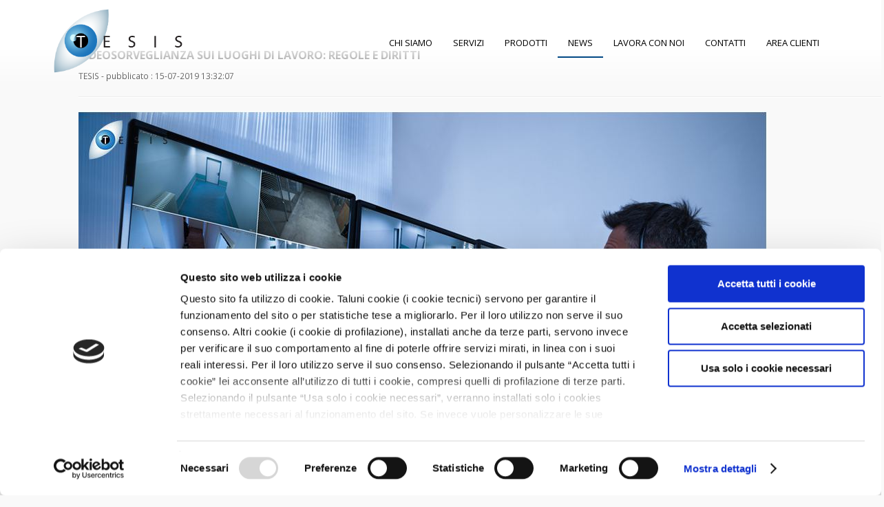

--- FILE ---
content_type: text/html
request_url: https://tesis-systems.com/p/blog/article/videosorveglianza-sui-luoghi-di-lavoro-regole-e-diritti/entry/99
body_size: 5290
content:
<!DOCTYPE html>

<html>
  <head>
    <title>VIDEOSORVEGLIANZA SUI LUOGHI DI LAVORO: REGOLE E DIRITTI - container</title>
    <meta name="viewport" content="width=device-width, initial-scale=1.0" />
	<meta http-equiv='Content-Type' content='text/html; charset=utf-8' />

	<meta name="description" content=""/>
	<meta name="keywords" content=""/>
	<meta http-equiv="Content-Language" content="it" />

<!--
  <PageMap>
    <DataObject type="document">
        <Attribute name="title">TESIS - Tecnologie e Sistemi Integrati per la Sicurezza</Attribute>
        <Attribute name="author">Digital Booster</Attribute>
        <Attribute name="description">TESIS realizza impianti di Sicurezza, Domotici e di Building Automation  in grado coniugare tecnologia e senso estetico</Attribute>
        <Attribute name="page_count">20</Attribute>
        <Attribute name="rating">4.5</Attribute>
        <Attribute name="last_update">03/08/2014</Attribute>
     </DataObject>
    <DataObject type="thumbnail">
      <Attribute name="src" value="https://www.tesis-systems.com/images/logo-mini.png"/>
      <Attribute name="width" value="200"/>
      <Attribute name="height" value="100"/>
    </DataObject>
    <DataObject type="action">
   		<Attribute name="label" value="Chi Siamo"/>
   		<Attribute name="url" value="https://www.tesis-systems.com/p/chi-siamo"/>
   		<Attribute name="class" value="about"/>
   		<Attribute name="label" value="Servizi"/>
   		<Attribute name="url" value="https://www.tesis-systems.com/p/servizi"/>
   		<Attribute name="class" value="services"/>
   		<Attribute name="label" value="News"/>
   		<Attribute name="url" value="https://www.tesis-systems.com/p/blog"/>
   		<Attribute name="class" value="blog"/>
   		<Attribute name="label" value="Contatti"/>
   		<Attribute name="url" value="https://www.tesis-systems.com/p/contatti"/>
   		<Attribute name="class" value="contact"/>
	</DataObject>
  </PageMap>
-->

	<link id="page_favicon" href="https://tesis-systems.com/favicon.ico" rel="icon" type="image/x-icon" />
	<link rel="shortcut icon" href="https://tesis-systems.com/favicon.ico" type="image/x-icon">

    <link href="https://tesis-systems.com/bootstrap/css/bootstrap.min.css" rel="stylesheet"   />
    <link href="https://tesis-systems.com/bootstrap/css/bootstrap-responsive.min.css" rel="stylesheet" />
    <link href="https://tesis-systems.com/font-awesome/css/font-awesome.min.css" rel="stylesheet" />
	<link href="https://fonts.googleapis.com/css?family=Open+Sans:400,300,700" rel='stylesheet' type='text/css' />
	<script src="https://tesis-systems.com/script/jquery/jquery.js"></script>
	<script src="https://tesis-systems.com/script/jquery/jquery-scrolltofixed-min.js"></script>
	<script src="https://tesis-systems.com/bootstrap/js/bootstrap.min.js"></script>
    <link href="https://tesis-systems.com/css/style.css" rel="stylesheet"   />

	<meta property="og:image" content=""/>
	<meta property="og:site_name" content="TESIS"/>
	<meta property="og:title" content=""/>

<meta name="msvalidate.01" content="6680DE83F0A2594FBE00A096DD1AB2D1" />

<script id="Cookiebot" src="https://consent.cookiebot.com/uc.js" data-cbid="4a7549a9-dde7-48eb-9cea-b622b8bdd96a" data-blockingmode="auto" type="text/javascript"></script>


<script>
  (function(i,s,o,g,r,a,m){i['GoogleAnalyticsObject']=r;i[r]=i[r]||function(){
  (i[r].q=i[r].q||[]).push(arguments)},i[r].l=1*new Date();a=s.createElement(o),
  m=s.getElementsByTagName(o)[0];a.async=1;a.src=g;m.parentNode.insertBefore(a,m)
  })(window,document,'script','//www.google-analytics.com/analytics.js','ga');

  ga('create', 'UA-34148071-4', 'auto');
  ga('set', 'anonymizeIp', true);
    ga('send', 'pageview');

</script>

<script>
//Fix z-index youtube video embedding
$(document).ready(function (){
    $('iframe').each(function(){
        var url = $(this).attr("src");
        $(this).attr("src",url+"?wmode=transparent");
    });
});
</script>


  </head>

<body style="margin-bottom:0px; padding-bottom:0; height:100%; background-color: #f9f9f9;">

<!--
<script src="/cookiechoices.js"></script>
<script>
  document.addEventListener('DOMContentLoaded', function(event) {
    cookieChoices.showCookieConsentBar("Questo sito utilizza cookie che consentono di migliorarne l'utilizzo. Accedendo a qualunque elemento sotto questo messaggio acconsenti al loro utilizzo. ",
      "<<OK>>", "Per saperne di più", "/p/cookie");
  });
</script>
-->



 <div id='menu' class="scroll-to-fixed-fixed">
<div class='container'  style='background: none; border: none' >
		<div class='navbar' style='margin-bottom:0px; border:0px; background: none; border: none' >
			<div id="inner-menu" class='navbar-inner' style='border:0px; background: none; '>


				<a class="btn btn-navbar bottone-navbar" style=' color:#000;' data-toggle="collapse" data-target=".nav-collapse">
					<i class='icon-angle-down' ></i> Menu
				 </a>

				<a href='https://tesis-systems.com/' class='brand' style="margin-top:-1px;"><img src='https://tesis-systems.com/images/logo-mini.png' class='logo-principale' style='height:100px'/></a>

				<div id="mymenu" class="nav-collapse collapse">
					<ul class='nav pull-right' style='margin-top:38px; font-size: 13px;'>
						<li>
							<a href="https://tesis-systems.com/p/chi-siamo" style="color:#000;">CHI SIAMO</a>
						</li>
						<li>
							<a href="https://tesis-systems.com/p/servizi" style="color:#000;" id="serviziMenuLink">SERVIZI</a>
						</li>
						<li>
							<a href="https://tesis-systems.com/p/prodotti" style="color:#000;" id="prodottiMenuLink">PRODOTTI</a>
						</li>
						<li>
							<a href="https://tesis-systems.com/p/blog" style="color:#000;" id="blogMenuLink">NEWS</a>
						</li>
            <li>
                    <a href="https://tesis-systems.com/p/lavora-con-noi" style="color:#000;">LAVORA CON NOI</a>
            </li>
						<li>
							<a href="https://tesis-systems.com/p/contatti" style="color:#000;">CONTATTI</a>
						</li>
						<li>
						<li>
							<!--<a href="http://88.149.222.156/" target="_blank" style="color:#000;">AREA CLIENTI</a> -->
							<a href="http://centroservizi.tesis-systems.com/" target="_blank" style="color:#000;">AREA CLIENTI</a>
						</li>
						<!--
						<a href="https://play.google.com/store/apps/details?id=net.digitalbooster.tesis&hl=it" target="_blank" style="padding:0px; text-decoration:none; display: inline-block; color:#004884;  font-size: 200%;"> <i class='icon-android'></i></a>
						 <a href="https://itunes.apple.com/us/app/tesis/id933652051?ls=1&mt=8" target="_blank" style="padding:0px; text-decoration:none; display: inline-block; color:#004884;  font-size: 200%;"> <i class='icon-apple'></i></a>
						-->
					</ul>
			</div>
		</div>
	</div>
</div>
</div>

<script>
//if( /Android|webOS|iPhone|iPad|iPod|BlackBerry|IEMobile|Opera Mini/i.test(navigator.userAgent) ) {

if ($(window).width() < 800) {
 $('#mymenu').css('background-color', '#ededed');
 $('#mymenu').css('padding', '0px 10px 0px 10px');
 $('#mymenu').css('border-radius', '4px');
$('#mymenu').css('box-shadow', 'inset 0 1px 0 rgba(255,255,255,0.1),0 1px 0 rgba(255,255,255,0.075)');
$('#mymenu').css('border-color','rgba(0,0,0,0.1) rgba(0,0,0,0.1) rgba(0,0,0,0.25)');



}
</script>
	<div class='wrapper' style='padding-top:0px;' >
		<div class='row-fluid' ><div class='span12' style="margin-left:0px;"><script src="https://tesis-systems.com/script/jquery/lightbox/js/lightbox.js"></script>
<link href="https://tesis-systems.com/script/jquery/lightbox/css/lightbox.css" rel="stylesheet" />
<script>$("#blogMenuLink").css("border-bottom", "2px solid #004884");</script>

<div class="row-fluid">
	<div class="span1"></div>
	<div style='margin-top:60px; padding-left: 5px; padding-right: 5px;' class='span10' >

		<div class='container' >
			<div class='ef-inner no-sidebar clearfix' >
				<div id='article-title' >
									<div id="fb-root"></div>
				<script>
				(function(d, s, id) {
				  var js, fjs = d.getElementsByTagName(s)[0];
				  if (d.getElementById(id)) return;
				  js = d.createElement(s); js.id = id;
				  js.src = "//connect.facebook.net/it_IT/all.js#xfbml=1&appId=407301009289822";
				  fjs.parentNode.insertBefore(js, fjs);
				}(document, 'script', 'facebook-jssdk'));
				</script>	
					<h3 >VIDEOSORVEGLIANZA SUI LUOGHI DI LAVORO: REGOLE E DIRITTI</h3>
					  
					
					<small> TESIS - pubblicato : 15-07-2019 13:32:07</small>
				</div>
				<hr/>
				<div class='row-fluid'>
					<div class='span12' id='article-body' style='line-height:20px;' >
						<img id='coverimg' src='https://tesis-systems.com/images/pre_deal/2868156325682910.jpg' />
						<div style='padding:10px;' >
							<p style="text-align: justify;">Sempre pi&ugrave; aziende si dotano di un impianto di videosorveglianza esterno, ma anche interno, per prevenire o comunque poter avere prove filmate in caso di sinistri di varia natura.</p>
<p style="text-align: justify;">Per la realizzazione di impianti audiovisivi nei luoghi di lavoro si seguono le indicazioni congiunte dello Statuto dei Lavoratori (L.300/19870) e la regolamentazione europea in merito a tutela dei dati personali, GDPR. Tra i diritti fondamentali riconosciuti nello Statuto dei lavoratori c&rsquo;&egrave; il divieto assoluto di controllo a distanza dell&rsquo;attivit&agrave; dei lavoratori.</p>
<p style="text-align: justify;">Ci sono per&ograve; spesso necessit&agrave; che richiedono l&rsquo;installazione di impianti audiovisivi; sono quindi contemplate le esigenze organizzative e produttive, la sicurezza sul lavoro, la tutela del patrimonio aziendale. E&rsquo; quindi evidente che l&rsquo;impianto audiovisivo, malgrado sia installato per una delle altre motivazioni previste dalla legge, possa derivare l&rsquo;osservazione dell&rsquo;attivit&agrave; dei lavoratori.</p>
<p style="text-align: justify;">Sono state fissate quindi delle procedure di verifica sull&rsquo;impianto audiovisivo tali da accertare il rispetto del diritto dei lavoratori alla privacy. Alcuni elementi sono:</p>
<ul style="text-align: justify;">
<li>qualora presenti in azienda la rappresentanza sindacale, la sottoscrizione di un accordo collettivo, che regolamenti il funzionamento e l&rsquo;utilizzo dell&rsquo;impianto;</li>
<li>qualora non siano presenti i rappresentanti sindacali o non vi sia accordo, il datore di lavoro deve chiedere all&rsquo;Ispettorato del Lavoro territoriale una autorizzazione all&rsquo;installazione dell&rsquo;impianto.</li>
</ul>
<p style="text-align: justify;">E&rsquo; quindi possibile che l&rsquo;impianto audiovisivo installato riprenda anche le attivit&agrave; che i lavoratori svolgono nel corso della loro giornata. Le immagini riprese possono essere utilizzate dal datore di lavoro anche per fini disciplinari, ma soddisfatti alcuni requisiti:</p>
<ul>
<li style="text-align: justify;">che il lavoratore sia stato messo al corrente della presenza e dell&rsquo;impianto (anche se non funzionante o in parte);</li>
<li style="text-align: justify;">che sia rispettata la disciplina in materia di privacy.</li>
</ul>
<p>Malgrado in tutte le normative ci si riferisca ad impianti audiovisivi, quanto scritto &egrave; da ritenersi valido per ci&ograve; che riguarda il video; infatti il Garante della Privacy si &egrave; espresso negativamente per ci&ograve; che riguarda l&rsquo;audio la cui registrazione non &egrave; consentita.</p>
<p style="text-align: justify;">La nostra azienda &egrave; da sempre vigile a monitorare eventuali aggiornamenti alle normative in vigore sull&rsquo;installazione di impianti di videosorveglianza interni o esterni sui luoghi di lavoro; studi di fattibilit&agrave; ed aggiornamenti continui del team, permettono a Tesis di essere sempre aggiornata sulle regolamentazioni e norme particolari a cui sono soggetti gli impianti antintrusione.</p>
						</div>
						<div class='row-fludi' ><div class='thumbnails' ></div></div>
						<hr/>
					</div>
				</div>
				
				<div class='row-fluid'>
					<div class='span12' style='min-height:50px' >
						<div style='margin:4px;' >
							<!-- commento su Facebook
							<div class="fb-comments" style='width:100%'  data-href="https://tesis-systems.com/p/blog/article/videosorveglianza-sui-luoghi-di-lavoro-regole-e-diritti/entry/99" data-num-posts="2" ></div>
							-->
						</div>
					</div>
				</div>
				
			</div>
			

		</div>

	</div>
	<div class="span1"></div>
</div>

</div></div></div>	</div>


<div class='footer' >
	<div class='container' style='padding-top:10px;'>
		<div class="row-fluid">
			<div class="span4" style="padding-left:30px;">
				<p class="name">
					<b>TE.SI.S. Srl</b>
				</p>
				<p class="address">
					Via Molino 14
					<br>
					21047 Saronno
					<br>
					Varese
					<br>
					tel. +39 02 9625618 - +39 02 89919100
					<br>
					fax.  +39 02 96702437
					<br>
					<a href="/cdn-cgi/l/email-protection#4f3b2a3c263c0f3b2a3c263c623c363c3b2a223c612c2022" class="mail"><span class="__cf_email__" data-cfemail="a8dccddbc1dbe8dccddbc1db85dbd1dbdccdc5db86cbc7c5">[email&#160;protected]</span></a>
					<br>
					P.IVA 05771340964 - R.E.A. 1847066
				</p>
			</div>
			<div class="span8" style="padding-left:30px;">
				<ul class="pull-right" style="font-size:10px;">
					<li>
						<a href="https://tesis-systems.com/">HOME</a>
					</li>
					<li>
						<a href="https://tesis-systems.com/p/chi-siamo">CHI SIAMO</a>
					</li>
					<li>
						<a href="https://tesis-systems.com/p/servizi">SERVIZI</a>
					</li>
					<li>
						<a href="https://tesis-systems.com/p/prodotti">PRODOTTI</a>
					</li>
					<li>
						<a href="https://tesis-systems.com/p/blog">NEWS</a>

					</li>
                                        <li>
                                                <a href="https://tesis-systems.com/p/lavora-con-noi">LAVORA CON NOI</a>

                                        </li>
					<li>
						<a href="https://tesis-systems.com/p/contatti">CONTATTI</a>
					</li>
 					<li>
						<a href="http://centroservizi.tesis-systems.com/" target="_blank">AREA CLIENTI</a>
					</li>
				</ul>
				<hr />
				<ul class="pull-right">
									<li>
											<a href="https://tesis-systems.com/p/privacy">PRIVACY</a>
									</li>
                    <li>
                        <a href="https://tesis-systems.com/p/cookie">COOKIE</a>
                    </li>
                    <li>
						<a href="https://www.linkedin.com/company/tesis-systems/about/" target="_blank" style="padding:0px; text-decoration:none; display: inline-block; color:#fff;  font-size: 200%;"> <i class="icon-linkedin-sign"></i></a>
                                                <a href="https://play.google.com/store/apps/details?id=net.digitalbooster.tesis&hl=it" target="_blank" style="padding:0px; text-decoration:none; display: inline-block; color:#fff;  font-size: 200%;"> <i class='icon-android'></i></a>
						 <a href="https://itunes.apple.com/us/app/tesis/id933652051?ls=1&mt=8" target="_blank" style="padding:0px; text-decoration:none; display: inline-block; color:#fff;  font-size: 200%;"> <i class='icon-apple'></i></a>
					</li>
				</ul>

			</div>
		</div>
		<small class="pull-right" style="margin-20px;">Powered By <a href="https://digitalbooster.net" target="_blank" text-decoration:none;">DigitalBooster.net</a></small>
	</div>
</div>



	<script data-cfasync="false" src="/cdn-cgi/scripts/5c5dd728/cloudflare-static/email-decode.min.js"></script><script src="https://tesis-systems.com/script/jquery/menu_script.js"></script>



  <script defer src="https://static.cloudflareinsights.com/beacon.min.js/vcd15cbe7772f49c399c6a5babf22c1241717689176015" integrity="sha512-ZpsOmlRQV6y907TI0dKBHq9Md29nnaEIPlkf84rnaERnq6zvWvPUqr2ft8M1aS28oN72PdrCzSjY4U6VaAw1EQ==" data-cf-beacon='{"version":"2024.11.0","token":"e2389318fd1a4e8fb22fb7e78784eb66","r":1,"server_timing":{"name":{"cfCacheStatus":true,"cfEdge":true,"cfExtPri":true,"cfL4":true,"cfOrigin":true,"cfSpeedBrain":true},"location_startswith":null}}' crossorigin="anonymous"></script>
</body>

</html>


--- FILE ---
content_type: text/html
request_url: https://tesis-systems.com/p/blog/article/videosorveglianza-sui-luoghi-di-lavoro-regole-e-diritti/entry/undefined?wmode=transparent
body_size: 3918
content:
<!DOCTYPE html>
<br />
<font size='1'><table class='xdebug-error xe-warning' dir='ltr' border='1' cellspacing='0' cellpadding='1'>
<tr><th align='left' bgcolor='#f57900' colspan="5"><span style='background-color: #cc0000; color: #fce94f; font-size: x-large;'>( ! )</span> Warning: mysql_num_rows() expects parameter 1 to be resource, boolean given in /var/www/html/tesisnew/classes/blog.class.php on line <i>193</i></th></tr>
<tr><th align='left' bgcolor='#e9b96e' colspan='5'>Call Stack</th></tr>
<tr><th align='center' bgcolor='#eeeeec'>#</th><th align='left' bgcolor='#eeeeec'>Time</th><th align='left' bgcolor='#eeeeec'>Memory</th><th align='left' bgcolor='#eeeeec'>Function</th><th align='left' bgcolor='#eeeeec'>Location</th></tr>
<tr><td bgcolor='#eeeeec' align='center'>1</td><td bgcolor='#eeeeec' align='center'>0.0007</td><td bgcolor='#eeeeec' align='right'>253752</td><td bgcolor='#eeeeec'>{main}(  )</td><td title='/var/www/html/tesisnew/index.php' bgcolor='#eeeeec'>.../index.php<b>:</b>0</td></tr>
<tr><td bgcolor='#eeeeec' align='center'>2</td><td bgcolor='#eeeeec' align='center'>0.0030</td><td bgcolor='#eeeeec' align='right'>397744</td><td bgcolor='#eeeeec'>dmPage->getContent(  )</td><td title='/var/www/html/tesisnew/index.php' bgcolor='#eeeeec'>.../index.php<b>:</b>9</td></tr>
<tr><td bgcolor='#eeeeec' align='center'>3</td><td bgcolor='#eeeeec' align='center'>0.0031</td><td bgcolor='#eeeeec' align='right'>402008</td><td bgcolor='#eeeeec'>dmPage->getBlockContent(  )</td><td title='/var/www/html/tesisnew/classes/page.class.php' bgcolor='#eeeeec'>.../page.class.php<b>:</b>89</td></tr>
<tr><td bgcolor='#eeeeec' align='center'>4</td><td bgcolor='#eeeeec' align='center'>0.0031</td><td bgcolor='#eeeeec' align='right'>404800</td><td bgcolor='#eeeeec'>dmPage->{closure:/var/www/html/tesisnew/classes/page.class.php(110) : eval()'d code:1-1}(  )</td><td title='/var/www/html/tesisnew/classes/page.class.php' bgcolor='#eeeeec'>.../page.class.php<b>:</b>111</td></tr>
<tr><td bgcolor='#eeeeec' align='center'>5</td><td bgcolor='#eeeeec' align='center'>0.0031</td><td bgcolor='#eeeeec' align='right'>405080</td><td bgcolor='#eeeeec'>dmPage->callService(  )</td><td title='/var/www/html/tesisnew/classes/page.class.php(110) : eval()'d code' bgcolor='#eeeeec'>.../page.class.php(110) : eval()'d code<b>:</b>1</td></tr>
<tr><td bgcolor='#eeeeec' align='center'>6</td><td bgcolor='#eeeeec' align='center'>0.0036</td><td bgcolor='#eeeeec' align='right'>517952</td><td bgcolor='#eeeeec'>dmBlog->mainBlogPage(  )</td><td title='/var/www/html/tesisnew/classes/page.class.php' bgcolor='#eeeeec'>.../page.class.php<b>:</b>182</td></tr>
<tr><td bgcolor='#eeeeec' align='center'>7</td><td bgcolor='#eeeeec' align='center'>0.0036</td><td bgcolor='#eeeeec' align='right'>518144</td><td bgcolor='#eeeeec'>dmBlog->readArticle(  )</td><td title='/var/www/html/tesisnew/classes/blog.class.php' bgcolor='#eeeeec'>.../blog.class.php<b>:</b>150</td></tr>
<tr><td bgcolor='#eeeeec' align='center'>8</td><td bgcolor='#eeeeec' align='center'>0.0037</td><td bgcolor='#eeeeec' align='right'>518536</td><td bgcolor='#eeeeec'><a href='http://www.php.net/function.mysql-num-rows' target='_new'>mysql_num_rows</a>
(  )</td><td title='/var/www/html/tesisnew/classes/blog.class.php' bgcolor='#eeeeec'>.../blog.class.php<b>:</b>193</td></tr>
</table></font>

<html>
  <head>
    <title>TESIS - News - Dicono di noi - container</title>
    <meta name="viewport" content="width=device-width, initial-scale=1.0" />
	<meta http-equiv='Content-Type' content='text/html; charset=utf-8' />

	<meta name="description" content=""/>
	<meta name="keywords" content=""/>
	<meta http-equiv="Content-Language" content="it" />

<!--
  <PageMap>
    <DataObject type="document">
        <Attribute name="title">TESIS - Tecnologie e Sistemi Integrati per la Sicurezza</Attribute>
        <Attribute name="author">Digital Booster</Attribute>
        <Attribute name="description">TESIS realizza impianti di Sicurezza, Domotici e di Building Automation  in grado coniugare tecnologia e senso estetico</Attribute>
        <Attribute name="page_count">20</Attribute>
        <Attribute name="rating">4.5</Attribute>
        <Attribute name="last_update">03/08/2014</Attribute>
     </DataObject>
    <DataObject type="thumbnail">
      <Attribute name="src" value="https://www.tesis-systems.com/images/logo-mini.png"/>
      <Attribute name="width" value="200"/>
      <Attribute name="height" value="100"/>
    </DataObject>
    <DataObject type="action">
   		<Attribute name="label" value="Chi Siamo"/>
   		<Attribute name="url" value="https://www.tesis-systems.com/p/chi-siamo"/>
   		<Attribute name="class" value="about"/>
   		<Attribute name="label" value="Servizi"/>
   		<Attribute name="url" value="https://www.tesis-systems.com/p/servizi"/>
   		<Attribute name="class" value="services"/>
   		<Attribute name="label" value="News"/>
   		<Attribute name="url" value="https://www.tesis-systems.com/p/blog"/>
   		<Attribute name="class" value="blog"/>
   		<Attribute name="label" value="Contatti"/>
   		<Attribute name="url" value="https://www.tesis-systems.com/p/contatti"/>
   		<Attribute name="class" value="contact"/>
	</DataObject>
  </PageMap>
-->

	<link id="page_favicon" href="https://tesis-systems.com/favicon.ico" rel="icon" type="image/x-icon" />
	<link rel="shortcut icon" href="https://tesis-systems.com/favicon.ico" type="image/x-icon">

    <link href="https://tesis-systems.com/bootstrap/css/bootstrap.min.css" rel="stylesheet"   />
    <link href="https://tesis-systems.com/bootstrap/css/bootstrap-responsive.min.css" rel="stylesheet" />
    <link href="https://tesis-systems.com/font-awesome/css/font-awesome.min.css" rel="stylesheet" />
	<link href="https://fonts.googleapis.com/css?family=Open+Sans:400,300,700" rel='stylesheet' type='text/css' />
	<script src="https://tesis-systems.com/script/jquery/jquery.js"></script>
	<script src="https://tesis-systems.com/script/jquery/jquery-scrolltofixed-min.js"></script>
	<script src="https://tesis-systems.com/bootstrap/js/bootstrap.min.js"></script>
    <link href="https://tesis-systems.com/css/style.css" rel="stylesheet"   />

	<meta property="og:image" content=""/>
	<meta property="og:site_name" content="TESIS"/>
	<meta property="og:title" content=""/>

<meta name="msvalidate.01" content="6680DE83F0A2594FBE00A096DD1AB2D1" />

<script id="Cookiebot" src="https://consent.cookiebot.com/uc.js" data-cbid="4a7549a9-dde7-48eb-9cea-b622b8bdd96a" data-blockingmode="auto" type="text/javascript"></script>


<script>
  (function(i,s,o,g,r,a,m){i['GoogleAnalyticsObject']=r;i[r]=i[r]||function(){
  (i[r].q=i[r].q||[]).push(arguments)},i[r].l=1*new Date();a=s.createElement(o),
  m=s.getElementsByTagName(o)[0];a.async=1;a.src=g;m.parentNode.insertBefore(a,m)
  })(window,document,'script','//www.google-analytics.com/analytics.js','ga');

  ga('create', 'UA-34148071-4', 'auto');
  ga('set', 'anonymizeIp', true);
    ga('send', 'pageview');

</script>

<script>
//Fix z-index youtube video embedding
$(document).ready(function (){
    $('iframe').each(function(){
        var url = $(this).attr("src");
        $(this).attr("src",url+"?wmode=transparent");
    });
});
</script>


  </head>

<body style="margin-bottom:0px; padding-bottom:0; height:100%; background-color: #f9f9f9;">

<!--
<script src="/cookiechoices.js"></script>
<script>
  document.addEventListener('DOMContentLoaded', function(event) {
    cookieChoices.showCookieConsentBar("Questo sito utilizza cookie che consentono di migliorarne l'utilizzo. Accedendo a qualunque elemento sotto questo messaggio acconsenti al loro utilizzo. ",
      "<<OK>>", "Per saperne di più", "/p/cookie");
  });
</script>
-->



 <div id='menu' class="scroll-to-fixed-fixed">
<div class='container'  style='background: none; border: none' >
		<div class='navbar' style='margin-bottom:0px; border:0px; background: none; border: none' >
			<div id="inner-menu" class='navbar-inner' style='border:0px; background: none; '>


				<a class="btn btn-navbar bottone-navbar" style=' color:#000;' data-toggle="collapse" data-target=".nav-collapse">
					<i class='icon-angle-down' ></i> Menu
				 </a>

				<a href='https://tesis-systems.com/' class='brand' style="margin-top:-1px;"><img src='https://tesis-systems.com/images/logo-mini.png' class='logo-principale' style='height:100px'/></a>

				<div id="mymenu" class="nav-collapse collapse">
					<ul class='nav pull-right' style='margin-top:38px; font-size: 13px;'>
						<li>
							<a href="https://tesis-systems.com/p/chi-siamo" style="color:#000;">CHI SIAMO</a>
						</li>
						<li>
							<a href="https://tesis-systems.com/p/servizi" style="color:#000;" id="serviziMenuLink">SERVIZI</a>
						</li>
						<li>
							<a href="https://tesis-systems.com/p/prodotti" style="color:#000;" id="prodottiMenuLink">PRODOTTI</a>
						</li>
						<li>
							<a href="https://tesis-systems.com/p/blog" style="color:#000;" id="blogMenuLink">NEWS</a>
						</li>
            <li>
                    <a href="https://tesis-systems.com/p/lavora-con-noi" style="color:#000;">LAVORA CON NOI</a>
            </li>
						<li>
							<a href="https://tesis-systems.com/p/contatti" style="color:#000;">CONTATTI</a>
						</li>
						<li>
						<li>
							<!--<a href="http://88.149.222.156/" target="_blank" style="color:#000;">AREA CLIENTI</a> -->
							<a href="http://centroservizi.tesis-systems.com/" target="_blank" style="color:#000;">AREA CLIENTI</a>
						</li>
						<!--
						<a href="https://play.google.com/store/apps/details?id=net.digitalbooster.tesis&hl=it" target="_blank" style="padding:0px; text-decoration:none; display: inline-block; color:#004884;  font-size: 200%;"> <i class='icon-android'></i></a>
						 <a href="https://itunes.apple.com/us/app/tesis/id933652051?ls=1&mt=8" target="_blank" style="padding:0px; text-decoration:none; display: inline-block; color:#004884;  font-size: 200%;"> <i class='icon-apple'></i></a>
						-->
					</ul>
			</div>
		</div>
	</div>
</div>
</div>

<script>
//if( /Android|webOS|iPhone|iPad|iPod|BlackBerry|IEMobile|Opera Mini/i.test(navigator.userAgent) ) {

if ($(window).width() < 800) {
 $('#mymenu').css('background-color', '#ededed');
 $('#mymenu').css('padding', '0px 10px 0px 10px');
 $('#mymenu').css('border-radius', '4px');
$('#mymenu').css('box-shadow', 'inset 0 1px 0 rgba(255,255,255,0.1),0 1px 0 rgba(255,255,255,0.075)');
$('#mymenu').css('border-color','rgba(0,0,0,0.1) rgba(0,0,0,0.1) rgba(0,0,0,0.25)');



}
</script>
	<div class='wrapper' style='padding-top:0px;' >
		<div class='row-fluid' ><div class='span12' style="margin-left:0px;"><div class='alert alert-error' ><h2> Articolo non trovato </h2></div></div></div>	</div>


<div class='footer' >
	<div class='container' style='padding-top:10px;'>
		<div class="row-fluid">
			<div class="span4" style="padding-left:30px;">
				<p class="name">
					<b>TE.SI.S. Srl</b>
				</p>
				<p class="address">
					Via Molino 14
					<br>
					21047 Saronno
					<br>
					Varese
					<br>
					tel. +39 02 9625618 - +39 02 89919100
					<br>
					fax.  +39 02 96702437
					<br>
					<a href="/cdn-cgi/l/email-protection#7105140218023105140218025c02080205141c025f121e1c" class="mail"><span class="__cf_email__" data-cfemail="99edfceaf0ead9edfceaf0eab4eae0eaedfcf4eab7faf6f4">[email&#160;protected]</span></a>
					<br>
					P.IVA 05771340964 - R.E.A. 1847066
				</p>
			</div>
			<div class="span8" style="padding-left:30px;">
				<ul class="pull-right" style="font-size:10px;">
					<li>
						<a href="https://tesis-systems.com/">HOME</a>
					</li>
					<li>
						<a href="https://tesis-systems.com/p/chi-siamo">CHI SIAMO</a>
					</li>
					<li>
						<a href="https://tesis-systems.com/p/servizi">SERVIZI</a>
					</li>
					<li>
						<a href="https://tesis-systems.com/p/prodotti">PRODOTTI</a>
					</li>
					<li>
						<a href="https://tesis-systems.com/p/blog">NEWS</a>

					</li>
                                        <li>
                                                <a href="https://tesis-systems.com/p/lavora-con-noi">LAVORA CON NOI</a>

                                        </li>
					<li>
						<a href="https://tesis-systems.com/p/contatti">CONTATTI</a>
					</li>
 					<li>
						<a href="http://centroservizi.tesis-systems.com/" target="_blank">AREA CLIENTI</a>
					</li>
				</ul>
				<hr />
				<ul class="pull-right">
									<li>
											<a href="https://tesis-systems.com/p/privacy">PRIVACY</a>
									</li>
                    <li>
                        <a href="https://tesis-systems.com/p/cookie">COOKIE</a>
                    </li>
                    <li>
						<a href="https://www.linkedin.com/company/tesis-systems/about/" target="_blank" style="padding:0px; text-decoration:none; display: inline-block; color:#fff;  font-size: 200%;"> <i class="icon-linkedin-sign"></i></a>
                                                <a href="https://play.google.com/store/apps/details?id=net.digitalbooster.tesis&hl=it" target="_blank" style="padding:0px; text-decoration:none; display: inline-block; color:#fff;  font-size: 200%;"> <i class='icon-android'></i></a>
						 <a href="https://itunes.apple.com/us/app/tesis/id933652051?ls=1&mt=8" target="_blank" style="padding:0px; text-decoration:none; display: inline-block; color:#fff;  font-size: 200%;"> <i class='icon-apple'></i></a>
					</li>
				</ul>

			</div>
		</div>
		<small class="pull-right" style="margin-20px;">Powered By <a href="https://digitalbooster.net" target="_blank" text-decoration:none;">DigitalBooster.net</a></small>
	</div>
</div>



	<script data-cfasync="false" src="/cdn-cgi/scripts/5c5dd728/cloudflare-static/email-decode.min.js"></script><script src="https://tesis-systems.com/script/jquery/menu_script.js"></script>



  <script defer src="https://static.cloudflareinsights.com/beacon.min.js/vcd15cbe7772f49c399c6a5babf22c1241717689176015" integrity="sha512-ZpsOmlRQV6y907TI0dKBHq9Md29nnaEIPlkf84rnaERnq6zvWvPUqr2ft8M1aS28oN72PdrCzSjY4U6VaAw1EQ==" data-cf-beacon='{"version":"2024.11.0","token":"e2389318fd1a4e8fb22fb7e78784eb66","r":1,"server_timing":{"name":{"cfCacheStatus":true,"cfEdge":true,"cfExtPri":true,"cfL4":true,"cfOrigin":true,"cfSpeedBrain":true},"location_startswith":null}}' crossorigin="anonymous"></script>
</body>

</html>


--- FILE ---
content_type: text/css
request_url: https://tesis-systems.com/css/style.css
body_size: 2461
content:
html {
    overflow-y: scroll; 
}


body{ font-family:'Open Sans'; padding-top: 73px; }
.navbar{ filter: progid:DXImageTransform.Microsoft.gradient(enabled=true);}
.navbar-inner{ filter: progid:DXImageTransform.Microsoft.gradient(enabled=true); 
box-shadow: none;
-webkit-box-shadow: none;
-moz-box-shadow: none
}

#menu{
	height: 127px;
	font-size:18px; color:#000; position:fixed; top:0px; width:100%; text-transform:uppercase; z-index:10000; 
	position: fixed; top: 0px; margin-left: 0px;  left: 0px; clear:both;
background: -moz-linear-gradient(top,  rgba(255,255,255,1) 0%, rgba(255,255,255,1) 50%, rgba(255,255,255,0) 100%); /* FF3.6+ */
background: -webkit-gradient(linear, left top, left bottom, color-stop(0%,rgba(255,255,255,1)), color-stop(50%,rgba(255,255,255,1)), color-stop(100%,rgba(255,255,255,0))); /* Chrome,Safari4+ */
background: -webkit-linear-gradient(top,  rgba(255,255,255,1) 0%,rgba(255,255,255,1) 50%,rgba(255,255,255,0) 100%); /* Chrome10+,Safari5.1+ */
background: -o-linear-gradient(top,  rgba(255,255,255,1) 0%,rgba(255,255,255,1) 50%,rgba(255,255,255,0) 100%); /* Opera 11.10+ */
background: -ms-linear-gradient(top,  rgba(255,255,255,1) 0%,rgba(255,255,255,1) 50%,rgba(255,255,255,0) 100%); /* IE10+ */
background: linear-gradient(to bottom,  rgba(255,255,255,1) 0%,rgba(255,255,255,1) 50%,rgba(255,255,255,0) 100%); /* W3C */
filter: progid:DXImageTransform.Microsoft.gradient( startColorstr='#ffffff', endColorstr='#00ffffff',GradientType=0 ); /* IE6-9 */

}

.carousel { margin-bottom:0px; }
.carousel .item{background-repeat: no-repeat; text-align:center;  background-position:center center; background-size:cover;height:400px; }
.carousel .item .car-label{-webkit-transition: all 0.4s;transition: all 0.4s;position:absolute; text-align:center; font-style:italic; font-weight:300; left:20%; bottom:40px; background:#fff; color:#fff; border-radius:50%;height: 213px;
opacity:0.0; 
width: 223px; }
.carousel .item .car-label h2{margin:0px; }
.carousel .item .car-label hr{margin:3px; }
.carousel .item.active .car-label.bounce {opacity:0.8; -webkit-animation: bounce 0.6s; animation: bounce 0.6s; transition-timing-function: linear; -webkit-transition-timing-function: linear;}
.carousel .item.active .car-label.rotate {opacity:0.8;animation: rotate 0.6s;  -webkit-animation: rotate 0.6s; transition-timing-function: linear; -webkit-transition-timing-function: linear;}
.carousel .item.active .car-label.padded {opacity:0.8; -webkit-animation: pasdf 0.6s;animation: pasdf 0.6s; transition-timing-function: linear; -webkit-transition-timing-function: linear;}
.carousel-control{ background:transparent; border:0px; font-size:60px; }
@keyframes bounce
{
0%{left:40%;}
50%{left:30%; transform: scale(4)}
100%{left: 20%; transform: scale(1)}
}

@-webkit-keyframes bounce 
{
0%{left:40%;}
50%{left:30%; -webkit-transform: scale(4)}
100%{left: 20%; -webkit-transform: scale(1)}
}
@-webkit-keyframes rotate 
{
0%{left:40%;}
100%{left:20%; -webkit-transform: rotate(720deg)}
}
@keyframes rotate 
{
0%{left:40%;}
100%{left:20%; transform: rotate(720deg)}
}
@-webkit-keyframes pasdf
{
0%{bottom:40px;}
25%{bottom:80px; }
50%{bottom:40px; }
75%{bottom:80px; }
100%{bottom:40px;}
}
@keyframes pasdf
{
0%{bottom:40px;}
25%{bottom:80px; }
50%{bottom:40px; }
75%{bottom:80px; }
100%{bottom:40px;}
}

.calendar{background:#f1f1f1; width:100%; border:1px solid #f1f1f1;}
.calendar td{padding:7px 5px;}
.calendar tr:nth-child(odd){background:#fff;}
.calendar .time{width:auto;}
.calendar .event{display:inline-block; width:70px;margin-left:2px;  text-align:center;  padding:16px 10px; font-size:13px; }


.css_line { 
    margin: 25px 0;
    height: 1px;
    background: black;
    background: -webkit-gradient(linear, 0 0, 100% 0, from(white), to(white), color-stop(50%, #888));
	background: gradient(linear, 0 0, 100% 0, from(white), to(white), color-stop(50%, #888));
}

.footer{ margin-top:20px; padding-bottom:13px; }


.footer ul {
    list-style-type: none;
    margin: 0;
    padding: 0;
}

.footer li {
    display: inline;
}

.footer a {
	margin-right: 20px;
    color: #fff;
}
.corsi .span4{ text-align:justify;}
.corsi h2{text-align:center;}

#conceptSlide .item{height:391px; padding:0px; margin:0px; }
#conceptSlide h2{margin:0px; }
#conceptSlide h2, #conceptSlide p{ padding:15px;  }
.concept-ind{  position:relative;   background-repeat:no-repeat; text-align:center; background-size:cover; position:relative; background-position:center center; height:130px;}
.concept-ind .lab{ text-align:center; transition:all 0.3s; color:#fff; background-color:rgba(0,0,0,0.6); font-size:20px; position:absolute; top:0px; left:0px; width:100%; height:0px; overflow:hidden;  }
.concept-ind:hover .lab{ height:100%; line-height:100px; }
.inner-background{ background-color:rgba(0,0,0,0.55); height:100%;  color:#fff;  }
.concept-ind .arrow{
	width: 0; 
	height: 0; 
	border-top: 20px solid transparent;
	border-bottom: 20px solid transparent;
	border-right: 20px solid #333;
	position:absolute; 
	left:100%; 
	bottom:30%;
   opacity:0.0; transition:all 0.6s; -webkit-transition:all 0.6s;  	
   z-index:99; 
}
.concept-ind.active .arrow{ opacity:1.0;}

@media(max-width:768px){
.container{padding:0px;}
.concept-ind{display:inline-block; width:33.333333%; margin:0px; }
}
.follow-box{background:white; padding:10px;  transition:background 0.7s, border 0.7s; margin-bottom:10px;   }
.follow-box.scroll-to-fixed-fixed{background:#f0f0f0; box-shadow:0px 0px 10px #fff }
.aBlog{padding-bottom:10px;}
.aBlog .share-buttons i{font-size:15px; margin-bottom:10px;  display:block; text-align:center; }
.aBlog h2{margin:0px; }
.aBlog a{color:#000;}
.aBlog .main-image{ margin-bottom:4px; height:210px;  background-repeat:none; background-size:cover; background-position:center center; border:1px solid #ccc;}
.main-image2{margin-bottom:4px; height:300px;  background:white; border:1px solid #ccc;}
.submitting-link, .submitting-button{cursor:pointer; }

.trainer-avatar{ width:150px; height:200px; background-size:cover;  background-position:center center; background-repeat:no-repeat; }
.calendar-full th, .calendar-full td{border:1px solid #ccc;position:relative;width:16,66666666666667%;}
.calendar-full .orario{ padding:3px; } 
.calendar-full .event{
position:absolute;
display:inline-block; width:50%;  text-align:center;  font-size:13px; 
}
.event.pull-left{left:0px;}
.event.pull-right{right:0px;}
.calendar-full .event .name{line-height:23px; margin-top:2px;}
.calendar-full .distinct{ width:50%; padding:5px 0px; margin:0px; text-align:center; display:inline-block;}

.yellow{background:orange; color:white;}
.red{background:red; color:white;}
.green{background:#004884; color:#fff;}
.purple{ background:purple; color:#fff;}
.pink{ background:pink; color:#fff;}
.filter{cursor:pointer;display:inline-block; width:120px;padding:15px 0px;text-align:center; margin-bottom:5px;}

.sftabs .span6{text-align:center;}
.corso h3{background:#fafafa; padding:5px; padding-left:0px; margin-bottom:0px; }

.lista-corsi{ margin-top:10px; background: #f5f5f5; }
.lista-corsi a{ text-decoration:none;transition:all 0.3s; font-size:15px; border-bottom:1px dotted #eee; text-transform:uppercase; color:#000;  display:block; padding:7px 10px; }
.lista-corsi a:hover{ background:#004884; color:white; }
.lista-corsi .orario-corsi {background:#004884; color:#fff; }

.orario-completo{margin-top:10px;}
.orario-completo .day-lab{ border-radius:7px; margin:2px 0px; background:#f5f5f5;  text-transform:uppercase; font-size:19px; border-bottom:1px solid #eee; padding:10px 5px; cursor:pointer;  }
.orario-completo .day-lab:hover{ color:#fff; background:#004884; }
.orario-completo .orario-day.active .day-lab{color:#fff;}
.orario-completo .orario-day .orario{max-height:0px; overflow:hidden; transition:all 0.5s;  }
.orario-completo .orario-day.active .orario{max-height:600px; }
.orario-day.active .day-lab{background:#004884;}

.pagina-corso .orario-completo .day-lab{font-size:17px; padding:7px 4px; }
.pagina-corso  .orario-day .orario{max-height:600px;}
.pagina-corso .no-active{display:none;}

.pagina-corso .orario-completo .day-lab:hover{ cursor:default; background:#f5f5f5; color:black;}
.pagina-corso .orario-completo .orario-day.active .day-lab:hover{color:#fff; background:#004884; }

.orario-inizio, .orario-nome-corso{ width:60px;  text-transform:uppercase; display:inline-block; margin-right:5px;}
.orario-nome-corso{ width:180px;}
@media(max-width:1220px){
	.orario-nome-corso{ max-width:126px; overflow:hidden; }
}
.orario-inizio{ margin-right:12px;}
.sala{text-transform:uppercase; }

.fb-comments, .fb-comments span, .fb-comments iframe {width: 100% !important;}

.fotos .foto:nth-child(4n+1){ margin-left:0px;}

.corso:nth-child(3n+1){ margin-left:0px; }
.postss:nth-child(3n+1){ margin-left:0px; }

.navbar a.active{ border-bottom: 2px solid #004884; }
.navbar .active.brand{ border-bottom: 0px solid #004884; }

.bottone-navbar{margin-top:23px;}
.logo-principale{height:50px; margin-top:0px; padding-top:-2px;}

@media(max-width:768px){
.bottone-navbar{margin-top:13px;}
.logo-principale{height:35px; }
.nav-collapse .nav>li>a{padding:5px;}
}

.services { text-align:center; }
.services .servico{ display:inline-block; height:70px; width:70px; border-radius:50%; border:2px solid #ccc; font-size:30px; text-align:center; line-height:65px;}
.services .servico:after{ content : ""; display:block;}

.services .selected{ display:inline-block; height:70px; width:70px; border-radius:50%; border:2px solid #ff6600; font-size:30px; text-align:center; line-height:65px;}
.services .selected:after{ content : ""; display:block;}

.services h2, h3{ font-size:16px; font-weight:700;}
.services p{ font-size:12px;}

.bkg-blue, .footer {
background: #004884;
color: #f9f9f9;
padding: 20px 0px;
padding-top: 28px;
margin: 0px;
margin-bottom: 0px;
}

.bkg-blue p, h2, h3 { line-height: 20px; }

.about h1 {
margin: 0px;
margin-bottom: 3px;
font-size: 20px;
}

h1 {
margin: 0px;
margin-bottom: 3px;
font-size: 21px;
}


.rwd-video {
	height: 0;
	overflow: hidden;
	padding-bottom: 56.25%;
	padding-top: 30px;
	position: relative;
}
.rwd-video iframe,
.rwd-video object,
.rwd-video embed {
	height: 100%;
	left: 0;
	position: absolute;
	top: 0;
	width: 100%;
}

--- FILE ---
content_type: text/css
request_url: https://tesis-systems.com/css/style.css
body_size: 2459
content:
html {
    overflow-y: scroll; 
}


body{ font-family:'Open Sans'; padding-top: 73px; }
.navbar{ filter: progid:DXImageTransform.Microsoft.gradient(enabled=true);}
.navbar-inner{ filter: progid:DXImageTransform.Microsoft.gradient(enabled=true); 
box-shadow: none;
-webkit-box-shadow: none;
-moz-box-shadow: none
}

#menu{
	height: 127px;
	font-size:18px; color:#000; position:fixed; top:0px; width:100%; text-transform:uppercase; z-index:10000; 
	position: fixed; top: 0px; margin-left: 0px;  left: 0px; clear:both;
background: -moz-linear-gradient(top,  rgba(255,255,255,1) 0%, rgba(255,255,255,1) 50%, rgba(255,255,255,0) 100%); /* FF3.6+ */
background: -webkit-gradient(linear, left top, left bottom, color-stop(0%,rgba(255,255,255,1)), color-stop(50%,rgba(255,255,255,1)), color-stop(100%,rgba(255,255,255,0))); /* Chrome,Safari4+ */
background: -webkit-linear-gradient(top,  rgba(255,255,255,1) 0%,rgba(255,255,255,1) 50%,rgba(255,255,255,0) 100%); /* Chrome10+,Safari5.1+ */
background: -o-linear-gradient(top,  rgba(255,255,255,1) 0%,rgba(255,255,255,1) 50%,rgba(255,255,255,0) 100%); /* Opera 11.10+ */
background: -ms-linear-gradient(top,  rgba(255,255,255,1) 0%,rgba(255,255,255,1) 50%,rgba(255,255,255,0) 100%); /* IE10+ */
background: linear-gradient(to bottom,  rgba(255,255,255,1) 0%,rgba(255,255,255,1) 50%,rgba(255,255,255,0) 100%); /* W3C */
filter: progid:DXImageTransform.Microsoft.gradient( startColorstr='#ffffff', endColorstr='#00ffffff',GradientType=0 ); /* IE6-9 */

}

.carousel { margin-bottom:0px; }
.carousel .item{background-repeat: no-repeat; text-align:center;  background-position:center center; background-size:cover;height:400px; }
.carousel .item .car-label{-webkit-transition: all 0.4s;transition: all 0.4s;position:absolute; text-align:center; font-style:italic; font-weight:300; left:20%; bottom:40px; background:#fff; color:#fff; border-radius:50%;height: 213px;
opacity:0.0; 
width: 223px; }
.carousel .item .car-label h2{margin:0px; }
.carousel .item .car-label hr{margin:3px; }
.carousel .item.active .car-label.bounce {opacity:0.8; -webkit-animation: bounce 0.6s; animation: bounce 0.6s; transition-timing-function: linear; -webkit-transition-timing-function: linear;}
.carousel .item.active .car-label.rotate {opacity:0.8;animation: rotate 0.6s;  -webkit-animation: rotate 0.6s; transition-timing-function: linear; -webkit-transition-timing-function: linear;}
.carousel .item.active .car-label.padded {opacity:0.8; -webkit-animation: pasdf 0.6s;animation: pasdf 0.6s; transition-timing-function: linear; -webkit-transition-timing-function: linear;}
.carousel-control{ background:transparent; border:0px; font-size:60px; }
@keyframes bounce
{
0%{left:40%;}
50%{left:30%; transform: scale(4)}
100%{left: 20%; transform: scale(1)}
}

@-webkit-keyframes bounce 
{
0%{left:40%;}
50%{left:30%; -webkit-transform: scale(4)}
100%{left: 20%; -webkit-transform: scale(1)}
}
@-webkit-keyframes rotate 
{
0%{left:40%;}
100%{left:20%; -webkit-transform: rotate(720deg)}
}
@keyframes rotate 
{
0%{left:40%;}
100%{left:20%; transform: rotate(720deg)}
}
@-webkit-keyframes pasdf
{
0%{bottom:40px;}
25%{bottom:80px; }
50%{bottom:40px; }
75%{bottom:80px; }
100%{bottom:40px;}
}
@keyframes pasdf
{
0%{bottom:40px;}
25%{bottom:80px; }
50%{bottom:40px; }
75%{bottom:80px; }
100%{bottom:40px;}
}

.calendar{background:#f1f1f1; width:100%; border:1px solid #f1f1f1;}
.calendar td{padding:7px 5px;}
.calendar tr:nth-child(odd){background:#fff;}
.calendar .time{width:auto;}
.calendar .event{display:inline-block; width:70px;margin-left:2px;  text-align:center;  padding:16px 10px; font-size:13px; }


.css_line { 
    margin: 25px 0;
    height: 1px;
    background: black;
    background: -webkit-gradient(linear, 0 0, 100% 0, from(white), to(white), color-stop(50%, #888));
	background: gradient(linear, 0 0, 100% 0, from(white), to(white), color-stop(50%, #888));
}

.footer{ margin-top:20px; padding-bottom:13px; }


.footer ul {
    list-style-type: none;
    margin: 0;
    padding: 0;
}

.footer li {
    display: inline;
}

.footer a {
	margin-right: 20px;
    color: #fff;
}
.corsi .span4{ text-align:justify;}
.corsi h2{text-align:center;}

#conceptSlide .item{height:391px; padding:0px; margin:0px; }
#conceptSlide h2{margin:0px; }
#conceptSlide h2, #conceptSlide p{ padding:15px;  }
.concept-ind{  position:relative;   background-repeat:no-repeat; text-align:center; background-size:cover; position:relative; background-position:center center; height:130px;}
.concept-ind .lab{ text-align:center; transition:all 0.3s; color:#fff; background-color:rgba(0,0,0,0.6); font-size:20px; position:absolute; top:0px; left:0px; width:100%; height:0px; overflow:hidden;  }
.concept-ind:hover .lab{ height:100%; line-height:100px; }
.inner-background{ background-color:rgba(0,0,0,0.55); height:100%;  color:#fff;  }
.concept-ind .arrow{
	width: 0; 
	height: 0; 
	border-top: 20px solid transparent;
	border-bottom: 20px solid transparent;
	border-right: 20px solid #333;
	position:absolute; 
	left:100%; 
	bottom:30%;
   opacity:0.0; transition:all 0.6s; -webkit-transition:all 0.6s;  	
   z-index:99; 
}
.concept-ind.active .arrow{ opacity:1.0;}

@media(max-width:768px){
.container{padding:0px;}
.concept-ind{display:inline-block; width:33.333333%; margin:0px; }
}
.follow-box{background:white; padding:10px;  transition:background 0.7s, border 0.7s; margin-bottom:10px;   }
.follow-box.scroll-to-fixed-fixed{background:#f0f0f0; box-shadow:0px 0px 10px #fff }
.aBlog{padding-bottom:10px;}
.aBlog .share-buttons i{font-size:15px; margin-bottom:10px;  display:block; text-align:center; }
.aBlog h2{margin:0px; }
.aBlog a{color:#000;}
.aBlog .main-image{ margin-bottom:4px; height:210px;  background-repeat:none; background-size:cover; background-position:center center; border:1px solid #ccc;}
.main-image2{margin-bottom:4px; height:300px;  background:white; border:1px solid #ccc;}
.submitting-link, .submitting-button{cursor:pointer; }

.trainer-avatar{ width:150px; height:200px; background-size:cover;  background-position:center center; background-repeat:no-repeat; }
.calendar-full th, .calendar-full td{border:1px solid #ccc;position:relative;width:16,66666666666667%;}
.calendar-full .orario{ padding:3px; } 
.calendar-full .event{
position:absolute;
display:inline-block; width:50%;  text-align:center;  font-size:13px; 
}
.event.pull-left{left:0px;}
.event.pull-right{right:0px;}
.calendar-full .event .name{line-height:23px; margin-top:2px;}
.calendar-full .distinct{ width:50%; padding:5px 0px; margin:0px; text-align:center; display:inline-block;}

.yellow{background:orange; color:white;}
.red{background:red; color:white;}
.green{background:#004884; color:#fff;}
.purple{ background:purple; color:#fff;}
.pink{ background:pink; color:#fff;}
.filter{cursor:pointer;display:inline-block; width:120px;padding:15px 0px;text-align:center; margin-bottom:5px;}

.sftabs .span6{text-align:center;}
.corso h3{background:#fafafa; padding:5px; padding-left:0px; margin-bottom:0px; }

.lista-corsi{ margin-top:10px; background: #f5f5f5; }
.lista-corsi a{ text-decoration:none;transition:all 0.3s; font-size:15px; border-bottom:1px dotted #eee; text-transform:uppercase; color:#000;  display:block; padding:7px 10px; }
.lista-corsi a:hover{ background:#004884; color:white; }
.lista-corsi .orario-corsi {background:#004884; color:#fff; }

.orario-completo{margin-top:10px;}
.orario-completo .day-lab{ border-radius:7px; margin:2px 0px; background:#f5f5f5;  text-transform:uppercase; font-size:19px; border-bottom:1px solid #eee; padding:10px 5px; cursor:pointer;  }
.orario-completo .day-lab:hover{ color:#fff; background:#004884; }
.orario-completo .orario-day.active .day-lab{color:#fff;}
.orario-completo .orario-day .orario{max-height:0px; overflow:hidden; transition:all 0.5s;  }
.orario-completo .orario-day.active .orario{max-height:600px; }
.orario-day.active .day-lab{background:#004884;}

.pagina-corso .orario-completo .day-lab{font-size:17px; padding:7px 4px; }
.pagina-corso  .orario-day .orario{max-height:600px;}
.pagina-corso .no-active{display:none;}

.pagina-corso .orario-completo .day-lab:hover{ cursor:default; background:#f5f5f5; color:black;}
.pagina-corso .orario-completo .orario-day.active .day-lab:hover{color:#fff; background:#004884; }

.orario-inizio, .orario-nome-corso{ width:60px;  text-transform:uppercase; display:inline-block; margin-right:5px;}
.orario-nome-corso{ width:180px;}
@media(max-width:1220px){
	.orario-nome-corso{ max-width:126px; overflow:hidden; }
}
.orario-inizio{ margin-right:12px;}
.sala{text-transform:uppercase; }

.fb-comments, .fb-comments span, .fb-comments iframe {width: 100% !important;}

.fotos .foto:nth-child(4n+1){ margin-left:0px;}

.corso:nth-child(3n+1){ margin-left:0px; }
.postss:nth-child(3n+1){ margin-left:0px; }

.navbar a.active{ border-bottom: 2px solid #004884; }
.navbar .active.brand{ border-bottom: 0px solid #004884; }

.bottone-navbar{margin-top:23px;}
.logo-principale{height:50px; margin-top:0px; padding-top:-2px;}

@media(max-width:768px){
.bottone-navbar{margin-top:13px;}
.logo-principale{height:35px; }
.nav-collapse .nav>li>a{padding:5px;}
}

.services { text-align:center; }
.services .servico{ display:inline-block; height:70px; width:70px; border-radius:50%; border:2px solid #ccc; font-size:30px; text-align:center; line-height:65px;}
.services .servico:after{ content : ""; display:block;}

.services .selected{ display:inline-block; height:70px; width:70px; border-radius:50%; border:2px solid #ff6600; font-size:30px; text-align:center; line-height:65px;}
.services .selected:after{ content : ""; display:block;}

.services h2, h3{ font-size:16px; font-weight:700;}
.services p{ font-size:12px;}

.bkg-blue, .footer {
background: #004884;
color: #f9f9f9;
padding: 20px 0px;
padding-top: 28px;
margin: 0px;
margin-bottom: 0px;
}

.bkg-blue p, h2, h3 { line-height: 20px; }

.about h1 {
margin: 0px;
margin-bottom: 3px;
font-size: 20px;
}

h1 {
margin: 0px;
margin-bottom: 3px;
font-size: 21px;
}


.rwd-video {
	height: 0;
	overflow: hidden;
	padding-bottom: 56.25%;
	padding-top: 30px;
	position: relative;
}
.rwd-video iframe,
.rwd-video object,
.rwd-video embed {
	height: 100%;
	left: 0;
	position: absolute;
	top: 0;
	width: 100%;
}

--- FILE ---
content_type: application/x-javascript
request_url: https://consentcdn.cookiebot.com/consentconfig/4a7549a9-dde7-48eb-9cea-b622b8bdd96a/tesis-systems.com/configuration.js
body_size: 162
content:
CookieConsent.configuration.tags.push({id:54007329,type:"script",tagID:"",innerHash:"",outerHash:"",tagHash:"10182037290898",url:"",resolvedUrl:"",cat:[3]});CookieConsent.configuration.tags.push({id:54007331,type:"script",tagID:"",innerHash:"",outerHash:"",tagHash:"10294166494544",url:"",resolvedUrl:"",cat:[4]});CookieConsent.configuration.tags.push({id:54007332,type:"script",tagID:"",innerHash:"",outerHash:"",tagHash:"13715160308214",url:"https://www.google.com/recaptcha/api.js?render=6Le9cN8ZAAAAABuphiWJoYNzbdvOMdI2E7Eyc_Ga",resolvedUrl:"https://www.google.com/recaptcha/api.js?render=6Le9cN8ZAAAAABuphiWJoYNzbdvOMdI2E7Eyc_Ga",cat:[1,4]});CookieConsent.configuration.tags.push({id:54007333,type:"iframe",tagID:"",innerHash:"",outerHash:"",tagHash:"7393802321317",url:"https://www.youtube.com/embed/wO-a3PfhDLc",resolvedUrl:"https://www.youtube.com/embed/wO-a3PfhDLc",cat:[1,4]});CookieConsent.configuration.tags.push({id:54007334,type:"script",tagID:"",innerHash:"",outerHash:"",tagHash:"1471238916230",url:"https://consent.cookiebot.com/uc.js",resolvedUrl:"https://consent.cookiebot.com/uc.js",cat:[1]});

--- FILE ---
content_type: application/javascript
request_url: https://tesis-systems.com/script/jquery/menu_script.js
body_size: 658
content:
$('.submitting-link').live('click',function(){var sub=$(this);if(sub.hasClass('confirm')){if(!confirm('Sicuro di voler procedere?'))return}sub.removeClass('submitting-link');sub.addClass('disabled');var action=sub.attr('action');$.ajax({type:'POST',url:action,dataType:"JSON",success:function(msg){sub.addClass('submitting-link');sub.removeClass('disabled');eval(msg.operation)}})});

$('.submitting-button').live('click', function(){
	var sub = $(this);
	if(sub.hasClass('confirm')){
		if(!confirm('Sicuro di voler procedere?')) return;
	}
	sub.removeClass('submitting-button');
	sub.addClass('disabled');
	var par  = $(this).parents('.form:first');
	var input = $('input, select, textarea, *[contenteditable=true]', par);
	
	var i = 0;
	var datStr = 'sender_action='+$(this).attr('id');
	for(i = 0; i < input.length; i++){
		datStr+='&';
		if(input.eq(i).hasClass('ckeditor')) datStr+=input.eq(i).attr('name')+"="+encodeURIComponent(CKEDITOR.instances[input.eq(i).attr('name')].getData());
		else if( input.eq(i).hasClass('tinymcs')) datStr+=input.eq(i).attr('id')+"="+encodeURIComponent( tinyMCE.get(input.eq(i).attr('id')).getContent() );//.replace(/&/g,escape('&'));
		else if(input.eq(i).attr('type') == 'checkbox') datStr+=input.eq(i).attr('name')+"="+input.eq(i).is(':checked');
		else if(input.eq(i).val()) datStr+=input.eq(i).attr('name')+"="+encodeURIComponent(input.eq(i).attr('value'));//.replace(/&/g,escape('&'));
		else datStr+=input.eq(i).attr('name')+"="+encodeURIComponent(input.eq(i).html());//.replace(/&/g,escape('&'));
		
	}
	var action = par.attr('action');
	$.ajax({
		data : datStr,
		type : 'POST',
		url : action,
		dataType : "JSON", 
		success : function(msg){
			sub.addClass('submitting-button');
			sub.removeClass('disabled');
			eval(msg.operation);
		}
	});
});
$(window).scroll(function(){
	if($(this).scrollTop() > 400){
		$('#arrow-up').fadeIn(250);
	}else{
		$('#arrow-up').fadeOut(250);
	}
});
$('#arrow-up').click(function(){
	$("html, body").animate({ scrollTop: 0 }, 600);
	return false;
});
$('.atooltip').tooltip(); 

$('.anchor-scroll').click(function(e){ e.preventDefault();var a = $(this); $('body, html').animate({scrollTop : $(a.attr('data-href')).offset().top + 40}, 600); });

	function createUploader(id_up, action, ids ){            
		var uploader = new qq.FileUploader({
			element: document.getElementById(id_up),
			action: action, 
			debug: true,
			params: {id: id_up , id_album : ids}
		});           
	}
	
$('.navbar a[href="'+document.URL+'"]').addClass('active'); 

--- FILE ---
content_type: application/javascript
request_url: https://tesis-systems.com/script/jquery/menu_script.js
body_size: 656
content:
$('.submitting-link').live('click',function(){var sub=$(this);if(sub.hasClass('confirm')){if(!confirm('Sicuro di voler procedere?'))return}sub.removeClass('submitting-link');sub.addClass('disabled');var action=sub.attr('action');$.ajax({type:'POST',url:action,dataType:"JSON",success:function(msg){sub.addClass('submitting-link');sub.removeClass('disabled');eval(msg.operation)}})});

$('.submitting-button').live('click', function(){
	var sub = $(this);
	if(sub.hasClass('confirm')){
		if(!confirm('Sicuro di voler procedere?')) return;
	}
	sub.removeClass('submitting-button');
	sub.addClass('disabled');
	var par  = $(this).parents('.form:first');
	var input = $('input, select, textarea, *[contenteditable=true]', par);
	
	var i = 0;
	var datStr = 'sender_action='+$(this).attr('id');
	for(i = 0; i < input.length; i++){
		datStr+='&';
		if(input.eq(i).hasClass('ckeditor')) datStr+=input.eq(i).attr('name')+"="+encodeURIComponent(CKEDITOR.instances[input.eq(i).attr('name')].getData());
		else if( input.eq(i).hasClass('tinymcs')) datStr+=input.eq(i).attr('id')+"="+encodeURIComponent( tinyMCE.get(input.eq(i).attr('id')).getContent() );//.replace(/&/g,escape('&'));
		else if(input.eq(i).attr('type') == 'checkbox') datStr+=input.eq(i).attr('name')+"="+input.eq(i).is(':checked');
		else if(input.eq(i).val()) datStr+=input.eq(i).attr('name')+"="+encodeURIComponent(input.eq(i).attr('value'));//.replace(/&/g,escape('&'));
		else datStr+=input.eq(i).attr('name')+"="+encodeURIComponent(input.eq(i).html());//.replace(/&/g,escape('&'));
		
	}
	var action = par.attr('action');
	$.ajax({
		data : datStr,
		type : 'POST',
		url : action,
		dataType : "JSON", 
		success : function(msg){
			sub.addClass('submitting-button');
			sub.removeClass('disabled');
			eval(msg.operation);
		}
	});
});
$(window).scroll(function(){
	if($(this).scrollTop() > 400){
		$('#arrow-up').fadeIn(250);
	}else{
		$('#arrow-up').fadeOut(250);
	}
});
$('#arrow-up').click(function(){
	$("html, body").animate({ scrollTop: 0 }, 600);
	return false;
});
$('.atooltip').tooltip(); 

$('.anchor-scroll').click(function(e){ e.preventDefault();var a = $(this); $('body, html').animate({scrollTop : $(a.attr('data-href')).offset().top + 40}, 600); });

	function createUploader(id_up, action, ids ){            
		var uploader = new qq.FileUploader({
			element: document.getElementById(id_up),
			action: action, 
			debug: true,
			params: {id: id_up , id_album : ids}
		});           
	}
	
$('.navbar a[href="'+document.URL+'"]').addClass('active'); 

--- FILE ---
content_type: application/x-javascript
request_url: https://consentcdn.cookiebot.com/consentconfig/4a7549a9-dde7-48eb-9cea-b622b8bdd96a/tesis-systems.com/configuration.js
body_size: 161
content:
CookieConsent.configuration.tags.push({id:54007329,type:"script",tagID:"",innerHash:"",outerHash:"",tagHash:"10182037290898",url:"",resolvedUrl:"",cat:[3]});CookieConsent.configuration.tags.push({id:54007331,type:"script",tagID:"",innerHash:"",outerHash:"",tagHash:"10294166494544",url:"",resolvedUrl:"",cat:[4]});CookieConsent.configuration.tags.push({id:54007332,type:"script",tagID:"",innerHash:"",outerHash:"",tagHash:"13715160308214",url:"https://www.google.com/recaptcha/api.js?render=6Le9cN8ZAAAAABuphiWJoYNzbdvOMdI2E7Eyc_Ga",resolvedUrl:"https://www.google.com/recaptcha/api.js?render=6Le9cN8ZAAAAABuphiWJoYNzbdvOMdI2E7Eyc_Ga",cat:[1,4]});CookieConsent.configuration.tags.push({id:54007333,type:"iframe",tagID:"",innerHash:"",outerHash:"",tagHash:"7393802321317",url:"https://www.youtube.com/embed/wO-a3PfhDLc",resolvedUrl:"https://www.youtube.com/embed/wO-a3PfhDLc",cat:[1,4]});CookieConsent.configuration.tags.push({id:54007334,type:"script",tagID:"",innerHash:"",outerHash:"",tagHash:"1471238916230",url:"https://consent.cookiebot.com/uc.js",resolvedUrl:"https://consent.cookiebot.com/uc.js",cat:[1]});

--- FILE ---
content_type: application/javascript
request_url: https://tesis-systems.com/script/jquery/menu_script.js
body_size: 640
content:
$('.submitting-link').live('click',function(){var sub=$(this);if(sub.hasClass('confirm')){if(!confirm('Sicuro di voler procedere?'))return}sub.removeClass('submitting-link');sub.addClass('disabled');var action=sub.attr('action');$.ajax({type:'POST',url:action,dataType:"JSON",success:function(msg){sub.addClass('submitting-link');sub.removeClass('disabled');eval(msg.operation)}})});

$('.submitting-button').live('click', function(){
	var sub = $(this);
	if(sub.hasClass('confirm')){
		if(!confirm('Sicuro di voler procedere?')) return;
	}
	sub.removeClass('submitting-button');
	sub.addClass('disabled');
	var par  = $(this).parents('.form:first');
	var input = $('input, select, textarea, *[contenteditable=true]', par);
	
	var i = 0;
	var datStr = 'sender_action='+$(this).attr('id');
	for(i = 0; i < input.length; i++){
		datStr+='&';
		if(input.eq(i).hasClass('ckeditor')) datStr+=input.eq(i).attr('name')+"="+encodeURIComponent(CKEDITOR.instances[input.eq(i).attr('name')].getData());
		else if( input.eq(i).hasClass('tinymcs')) datStr+=input.eq(i).attr('id')+"="+encodeURIComponent( tinyMCE.get(input.eq(i).attr('id')).getContent() );//.replace(/&/g,escape('&'));
		else if(input.eq(i).attr('type') == 'checkbox') datStr+=input.eq(i).attr('name')+"="+input.eq(i).is(':checked');
		else if(input.eq(i).val()) datStr+=input.eq(i).attr('name')+"="+encodeURIComponent(input.eq(i).attr('value'));//.replace(/&/g,escape('&'));
		else datStr+=input.eq(i).attr('name')+"="+encodeURIComponent(input.eq(i).html());//.replace(/&/g,escape('&'));
		
	}
	var action = par.attr('action');
	$.ajax({
		data : datStr,
		type : 'POST',
		url : action,
		dataType : "JSON", 
		success : function(msg){
			sub.addClass('submitting-button');
			sub.removeClass('disabled');
			eval(msg.operation);
		}
	});
});
$(window).scroll(function(){
	if($(this).scrollTop() > 400){
		$('#arrow-up').fadeIn(250);
	}else{
		$('#arrow-up').fadeOut(250);
	}
});
$('#arrow-up').click(function(){
	$("html, body").animate({ scrollTop: 0 }, 600);
	return false;
});
$('.atooltip').tooltip(); 

$('.anchor-scroll').click(function(e){ e.preventDefault();var a = $(this); $('body, html').animate({scrollTop : $(a.attr('data-href')).offset().top + 40}, 600); });

	function createUploader(id_up, action, ids ){            
		var uploader = new qq.FileUploader({
			element: document.getElementById(id_up),
			action: action, 
			debug: true,
			params: {id: id_up , id_album : ids}
		});           
	}
	
$('.navbar a[href="'+document.URL+'"]').addClass('active'); 

--- FILE ---
content_type: application/javascript
request_url: https://tesis-systems.com/script/jquery/menu_script.js
body_size: 677
content:
$('.submitting-link').live('click',function(){var sub=$(this);if(sub.hasClass('confirm')){if(!confirm('Sicuro di voler procedere?'))return}sub.removeClass('submitting-link');sub.addClass('disabled');var action=sub.attr('action');$.ajax({type:'POST',url:action,dataType:"JSON",success:function(msg){sub.addClass('submitting-link');sub.removeClass('disabled');eval(msg.operation)}})});

$('.submitting-button').live('click', function(){
	var sub = $(this);
	if(sub.hasClass('confirm')){
		if(!confirm('Sicuro di voler procedere?')) return;
	}
	sub.removeClass('submitting-button');
	sub.addClass('disabled');
	var par  = $(this).parents('.form:first');
	var input = $('input, select, textarea, *[contenteditable=true]', par);
	
	var i = 0;
	var datStr = 'sender_action='+$(this).attr('id');
	for(i = 0; i < input.length; i++){
		datStr+='&';
		if(input.eq(i).hasClass('ckeditor')) datStr+=input.eq(i).attr('name')+"="+encodeURIComponent(CKEDITOR.instances[input.eq(i).attr('name')].getData());
		else if( input.eq(i).hasClass('tinymcs')) datStr+=input.eq(i).attr('id')+"="+encodeURIComponent( tinyMCE.get(input.eq(i).attr('id')).getContent() );//.replace(/&/g,escape('&'));
		else if(input.eq(i).attr('type') == 'checkbox') datStr+=input.eq(i).attr('name')+"="+input.eq(i).is(':checked');
		else if(input.eq(i).val()) datStr+=input.eq(i).attr('name')+"="+encodeURIComponent(input.eq(i).attr('value'));//.replace(/&/g,escape('&'));
		else datStr+=input.eq(i).attr('name')+"="+encodeURIComponent(input.eq(i).html());//.replace(/&/g,escape('&'));
		
	}
	var action = par.attr('action');
	$.ajax({
		data : datStr,
		type : 'POST',
		url : action,
		dataType : "JSON", 
		success : function(msg){
			sub.addClass('submitting-button');
			sub.removeClass('disabled');
			eval(msg.operation);
		}
	});
});
$(window).scroll(function(){
	if($(this).scrollTop() > 400){
		$('#arrow-up').fadeIn(250);
	}else{
		$('#arrow-up').fadeOut(250);
	}
});
$('#arrow-up').click(function(){
	$("html, body").animate({ scrollTop: 0 }, 600);
	return false;
});
$('.atooltip').tooltip(); 

$('.anchor-scroll').click(function(e){ e.preventDefault();var a = $(this); $('body, html').animate({scrollTop : $(a.attr('data-href')).offset().top + 40}, 600); });

	function createUploader(id_up, action, ids ){            
		var uploader = new qq.FileUploader({
			element: document.getElementById(id_up),
			action: action, 
			debug: true,
			params: {id: id_up , id_album : ids}
		});           
	}
	
$('.navbar a[href="'+document.URL+'"]').addClass('active'); 